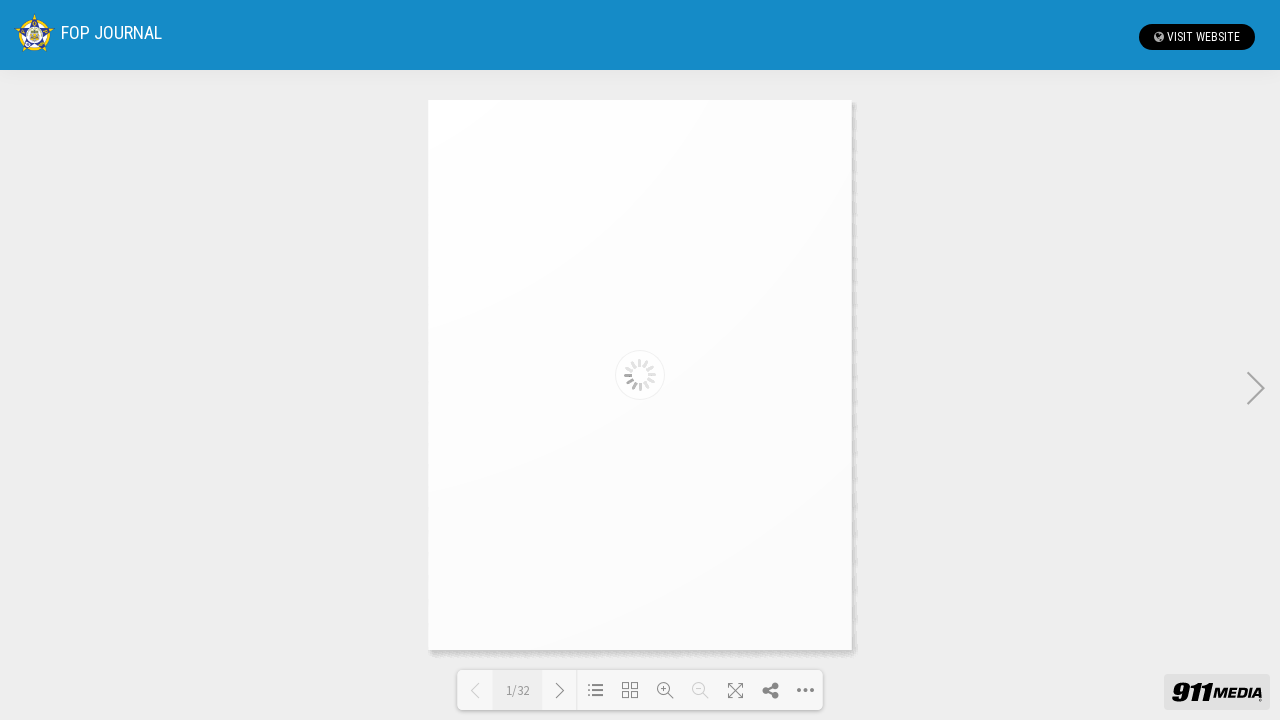

--- FILE ---
content_type: text/css
request_url: https://pubs.911media.com/wp-content/themes/911-pubs/lib/gutenberg/front-end.css?ver=3.0.1
body_size: 1420
content:
/* Drop Caps
---------------------------------------------------------------------------- */

.site-container p.has-drop-cap:not(:focus)::first-letter {
	margin: 0.02em 0.08em 0 -0.08em;
}

.site-container p.has-larger-font-size.has-drop-cap:not(:focus)::first-letter,
.site-container p.has-small-font-size.has-drop-cap:not(:focus)::first-letter {
	margin-right: 0.01em;
}

/* Headings
---------------------------------------------------------------------------- */

h1.light,
h2.light,
h3.light,
h4.light,
h5.light,
h6.light {
	color: #f5f5f5;
}

/* Background Color
---------------------------------------------------------------------------- */

.site-container p.has-background {
	padding: 25px 30px;
}

.site-container p.has-background.box-shadow {
	box-shadow: 0 0 20px rgba(0, 0, 0, 0.1);
}

.site-container p.has-text-color a,
.site-container p.has-background a {
	color: inherit;
}

.site-container p.has-background a:focus,
.site-container p.has-background a:hover,
.site-container p.has-text-color a:focus,
.site-container p.has-text-color a:hover {
	color: inherit;
	text-decoration: none;
}

.site-container p.has-background.light-text a {
	color: #fff;
	text-decoration: underline;
}

.site-container p.has-background.light-text a:focus,
.site-container p.has-background.light-text a:hover {
	text-decoration: none;
}

/* Alignment
---------------------------------------------------------------------------- */

.wp-block-button.alignleft,
.wp-block-cover.alignleft,
.wp-block-image .alignleft {
	margin-right: 2em;
}

.wp-block-button.alignright,
.wp-block-cover.alignright,
.wp-block-image .alignright {
	margin-left: 2em;
}

.wp-block-image.alignwide,
.wp-block-image.alignfull,
.wp-block-embed.alignwide,
.wp-block-embed.alignfull {
	margin-bottom: 30px;
}

.full-width-content .site-container .alignfull {
	margin-left: calc(-100vw / 2 + 100% / 2);
	margin-right: calc(-100vw / 2 + 100% / 2);
	max-width: 100vw;
}

.content-sidebar .site-container .alignfull,
.sidebar-content .site-container .alignfull {
	margin: 0 0 2em;
	width: 100%;
}

@media only screen and (max-width: 600px) {

	.wp-block-button.home-contact {
		float: left;
		margin-left: 0;
	}

}

/* Columns
---------------------------------------------------------------------------- */

.site-container .wp-block-columns {
	margin-bottom: 30px;
}

.site-container .wp-block-columns.alignfull {
	padding: 0 30px;
}

/* Cover Image
---------------------------------------------------------------------------- */

.full-width-content .site-container .wp-block-cover.alignfull {
	width: 100vw;
}

.site-container .wp-block-cover .wp-block-cover-text {
	font-size: 48px;
}

/* Buttons
---------------------------------------------------------------------------- */

.ab-block-cta .ab-button {
	font-family: "Source Sans Pro", sans-serif;
	font-weight: 600;
}

.site-container .wp-block-button .wp-block-button__link {
	border-width: 0;
	border-radius: 5px;
	cursor: pointer;
	font-size: 16px;
	font-family: "Source Sans Pro", sans-serif;
	font-weight: 600;
	padding: 15px 30px;
	text-align: center;
	text-decoration: none;
	white-space: normal;
	width: auto;
}

/* Button Variations */
.site-container .wp-block-button.is-style-squared .wp-block-button__link {
	border-radius: 0;
}

.site-container .wp-block-button.is-style-outline .wp-block-button__link {
	background-color: transparent;
	border: 2px solid currentColor;
	border-radius: 0;
	padding: 13px 28px;
}

.site-container .wp-block-button .wp-block-button__link:focus,
.site-container .wp-block-button .wp-block-button__link:hover,
.site-container .wp-block-button.is-style-outline .wp-block-button__link:focus,
.site-container .wp-block-button.is-style-outline .wp-block-button__link:hover {
	box-shadow: inset 0 0 200px rgba(230, 230, 230, 0.25);
}

/* Blockquotes and captions
---------------------------------------------------------------------------- */

.site-container .wp-block-pullquote,
.site-container .wp-block-quote {
	border: none;
	margin: 24px 24px 36px;
}

.wp-block-pullquote.alignleft {
	margin: 0 2em 1.5em 0;
}

.wp-block-pullquote.alignright {
	margin: 0 0 1.5em 2em;
}

.site-container .wp-block-pullquote p,
.site-container .wp-block-quote p {
	font-family: "Source Sans Pro", serif;
	font-size: 21px;
	font-style: italic;
	line-height: 1.8;
	margin-bottom: 42px;
}

.site-container .wp-block-pullquote p,
.site-container .wp-block-quote.is-style-large p {
	font-size: 32px;
}

.site-container .wp-block-pullquote.is-style-solid-color p {
	color: #fff;
	margin-bottom: 42px;
	text-align: center;
}

.site-container .wp-block-pullquote.is-style-solid-color {
	background-color: #333;
}

.wp-block-pullquote.is-style-solid-color.alignleft blockquote,
.wp-block-pullquote.is-style-solid-color.alignright blockquote {
	max-width: 80%;
}

.site-container .wp-block-pullquote:not(.is-style-solid-color)[style*="border-color"] {
	border: 2px solid;
	border-left: none;
	border-right: none;
}

.site-container .wp-block-pullquote cite,
.site-container .wp-block-quote cite {
	color: #666;
	display: block;
	font-family: "Source Sans Pro", serif;
	font-size: 16px;
	font-style: italic;
	margin-top: -25px;
	text-align: inherit;
	text-transform: none;
}

.site-container .wp-block-pullquote cite {
	text-align: center;
}

.site-container .wp-block-pullquote.is-style-solid-color cite {
	color: #fff;
	font-style: italic;
}

.site-container .wp-block-pullquote .has-text-color cite,
.site-container .wp-block-pullquote .has-text-color p {
	color: currentColor;
}

.site-container .wp-block-audio figcaption,
.site-container .wp-block-embed figcaption,
.site-container .wp-block-image figcaption {
	color: #666;
	font-size: 16px;
	font-style: italic;
	margin-bottom: 30px;
	margin-top: 10px;
}

/* Category Block
---------------------------------------------------------------------------- */

.site-container .wp-block-categories,
.site-container .wp-block-categories ol,
.site-container .wp-block-categories ul {
	margin-left: 0;
	padding-left: 0;
}

.site-container .wp-block-categories li {
	list-style-type: none;
}

.site-container .wp-block-categories.aligncenter {
	text-align: center;
}

.site-container .wp-block-categories-list.alignfull {
	padding: 0 30px;
}

/* Latest Posts Block
---------------------------------------------------------------------------- */

.site-container .wp-block-latest-posts {
	clear: both;
	margin-left: 0;
	padding-left: 0;
}

.site-container .wp-block-latest-posts li {
	list-style-type: none;
}

.site-container .wp-block-latest-posts.aligncenter {
	text-align: center;
}

.site-container .wp-block-latest-posts.alignfull {
	padding: 0 30px;
}

/* Atomic Blocks
---------------------------------------------------------------------------- */

.ab-block-post-grid h2 a {
	text-decoration: none;
}

@media only screen and (max-width: 510px) {

	.ab-block-container.alignfull::before {
		content: " ";
		display: table;
	}

	.ab-block-container.alignfull::after {
		clear: both;
		content: " ";
		display: table;
	}

}

/* Other Blocks
---------------------------------------------------------------------------- */

.wp-block-preformatted,
.wp-block-verse {
	font-size: 16px;
}

.wp-block-preformatted {
	white-space: pre-wrap;
}

hr.wp-block-separator {
	border: none;
	border-top: 1px solid #eee;
	margin: 1.65em auto;
}

.wp-block-separator:not(.is-style-wide):not(.is-style-dots) {
	max-width: 100px;
}

.wp-block-audio audio {
	display: inline-block;
	width: 100%;
}

.site-container .wp-block-gallery {
	padding-left: 0;
}

.full-width-content .site-container .wp-block-table.alignfull {
	margin: 0;
	width: 100%;
}

@media only screen and (min-width: 960px) {

	.full-width-content .site-container .wp-block-table.alignwide {
		width: calc(100% + 360px);
	}

	.full-width-content .site-container .wp-block-table.alignfull {
		margin-left: calc(-98vw / 2 + 100% / 2);
		margin-right: calc(-98vw / 2 + 100% / 2);
		width: 98vw;
	}

}

@media only screen and (max-width: 600px) {

	.wp-block-media-text.is-stacked-on-mobile figure {
		margin-bottom: 20px;
	}

}

/* Page Templates
---------------------------------------------------------------------------- */

.page-template-blocks .site-inner {
	padding-top: 0;
}

.page-template-blocks .post-edit-link {
	display: block;
	text-align: center;
}

/* Media Queries
---------------------------------------------------------------------------- */


@media only screen and (max-width: 781px) {

	.has-3-columns .wp-block-column,
	.has-5-columns .wp-block-column {
		flex-basis: 100%;
		margin-left: 0;
		margin-right: 0;
	}

}

@media only screen and (min-width: 960px) {

	.full-width-content .site-container .alignwide {
		margin-left: -180px;
		margin-right: -180px;
		max-width: calc(100% + 360px); /* 360 equals sum of left and right margin */
		width: auto;
	}

}
